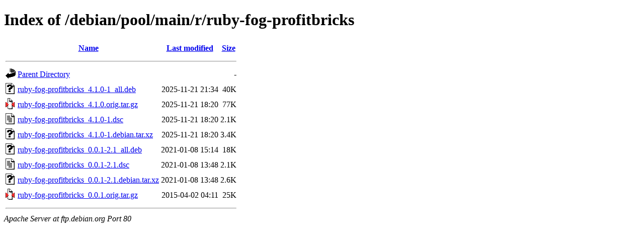

--- FILE ---
content_type: text/html;charset=UTF-8
request_url: http://ftp.debian.org/debian/pool/main/r/ruby-fog-profitbricks/?C=M;O=D
body_size: 657
content:
<!DOCTYPE HTML PUBLIC "-//W3C//DTD HTML 4.01//EN" "http://www.w3.org/TR/html4/strict.dtd">
<html>
 <head>
  <title>Index of /debian/pool/main/r/ruby-fog-profitbricks</title>
 </head>
 <body>
<h1>Index of /debian/pool/main/r/ruby-fog-profitbricks</h1>
  <table>
   <tr><th valign="top"><img src="/icons/blank.gif" alt="[ICO]"></th><th><a href="?C=N;O=A">Name</a></th><th><a href="?C=M;O=A">Last modified</a></th><th><a href="?C=S;O=A">Size</a></th></tr>
   <tr><th colspan="4"><hr></th></tr>
<tr><td valign="top"><img src="/icons/back.gif" alt="[PARENTDIR]"></td><td><a href="/debian/pool/main/r/">Parent Directory</a></td><td>&nbsp;</td><td align="right">  - </td></tr>
<tr><td valign="top"><img src="/icons/unknown.gif" alt="[   ]"></td><td><a href="ruby-fog-profitbricks_4.1.0-1_all.deb">ruby-fog-profitbricks_4.1.0-1_all.deb</a></td><td align="right">2025-11-21 21:34  </td><td align="right"> 40K</td></tr>
<tr><td valign="top"><img src="/icons/compressed.gif" alt="[   ]"></td><td><a href="ruby-fog-profitbricks_4.1.0.orig.tar.gz">ruby-fog-profitbricks_4.1.0.orig.tar.gz</a></td><td align="right">2025-11-21 18:20  </td><td align="right"> 77K</td></tr>
<tr><td valign="top"><img src="/icons/text.gif" alt="[TXT]"></td><td><a href="ruby-fog-profitbricks_4.1.0-1.dsc">ruby-fog-profitbricks_4.1.0-1.dsc</a></td><td align="right">2025-11-21 18:20  </td><td align="right">2.1K</td></tr>
<tr><td valign="top"><img src="/icons/unknown.gif" alt="[   ]"></td><td><a href="ruby-fog-profitbricks_4.1.0-1.debian.tar.xz">ruby-fog-profitbricks_4.1.0-1.debian.tar.xz</a></td><td align="right">2025-11-21 18:20  </td><td align="right">3.4K</td></tr>
<tr><td valign="top"><img src="/icons/unknown.gif" alt="[   ]"></td><td><a href="ruby-fog-profitbricks_0.0.1-2.1_all.deb">ruby-fog-profitbricks_0.0.1-2.1_all.deb</a></td><td align="right">2021-01-08 15:14  </td><td align="right"> 18K</td></tr>
<tr><td valign="top"><img src="/icons/text.gif" alt="[TXT]"></td><td><a href="ruby-fog-profitbricks_0.0.1-2.1.dsc">ruby-fog-profitbricks_0.0.1-2.1.dsc</a></td><td align="right">2021-01-08 13:48  </td><td align="right">2.1K</td></tr>
<tr><td valign="top"><img src="/icons/unknown.gif" alt="[   ]"></td><td><a href="ruby-fog-profitbricks_0.0.1-2.1.debian.tar.xz">ruby-fog-profitbricks_0.0.1-2.1.debian.tar.xz</a></td><td align="right">2021-01-08 13:48  </td><td align="right">2.6K</td></tr>
<tr><td valign="top"><img src="/icons/compressed.gif" alt="[   ]"></td><td><a href="ruby-fog-profitbricks_0.0.1.orig.tar.gz">ruby-fog-profitbricks_0.0.1.orig.tar.gz</a></td><td align="right">2015-04-02 04:11  </td><td align="right"> 25K</td></tr>
   <tr><th colspan="4"><hr></th></tr>
</table>
<address>Apache Server at ftp.debian.org Port 80</address>
</body></html>
